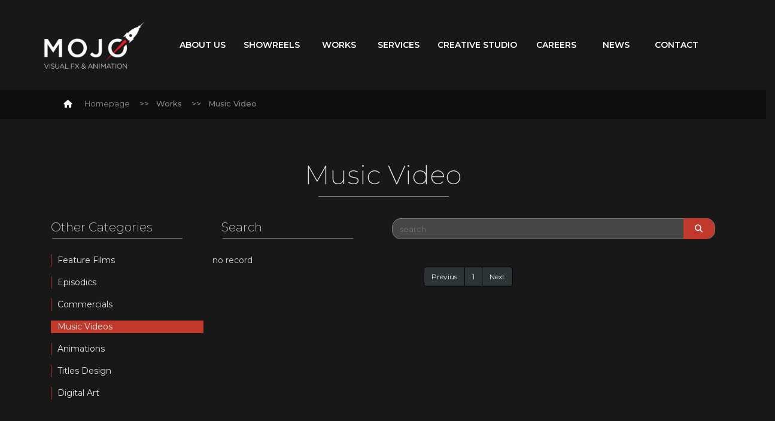

--- FILE ---
content_type: text/html; charset=UTF-8
request_url: https://mojofx.net/music-video?page=2
body_size: 9397
content:


<!-- ======= Header ======= -->
<!DOCTYPE HTML>
<html lang="en" dir="ltr">
<head>
<meta charset="utf-8">
<title>Visual Effects | Mojo Fx</title>
<meta name="description" content="MOJO is a multi-disciplinary production and post production company using animation and visual effects.">
<meta name="keywords" content="">
<meta name="viewport" content="width=device-width, initial-scale=1, shrink-to-fit=no">
<meta name="author" content="RGB Creative Agency">
<meta http-equiv="X-UA-Compatible" content="IE=edge">
<!-- mobile meta -->
<meta name="apple-mobile-web-app-capable" content="yes" />
<meta name="apple-mobile-web-app-status-bar-style" content="black-translucent">
<meta name="apple-mobile-web-app-title" content="RGB Creative Agency">
<meta name="mobile-web-app-capable" content="yes">
<meta name="theme-color" content="#181818"/>
<meta name="msapplication-square310x310logo" content="https://mojofx.net//assets/img/favicon.png">

<!-- facebook tags -->
<meta property="og:locale" content="tr_TR" />
<meta property="og:site_name" content="Visual Effects | Mojo Fx">
<meta property="og:url" content="https://mojofx.net/music-video">
<meta property="og:type" content="website">
<meta property="og:title" content="Visual Effects | Mojo Fx">
<meta property="og:description" content="Visual Effects | Mojo Fx">
<meta property="og:image" content="">
<!-- twitter tags -->
<meta name="twitter:card" content="">
<meta name="twitter:site" content="Visual Effects | Mojo Fx">
<meta name="twitter:creator" content="@rgbcreativenet">
<meta name="twitter:title" content="Visual Effects | Mojo Fx">
<meta name="twitter:description" content="MOJO is a multi-disciplinary production and post production company using animation and visual effects.">
<meta name="twitter:image" content="">
<!-- icons -->
<link rel="icon" href="https://mojofx.net/assets/img/favicon.png">
<link rel="apple-touch-icon" href="https://mojofx.net/assets/img/favicon.png">
<link rel="apple-touch-icon" sizes="152x152" href="https://mojofx.net/assets/img/favicon.png">
<link rel="apple-touch-icon" sizes="167x167" href="https://mojofx.net/assets/img/favicon.png">
<link rel="apple-touch-icon" sizes="180x180" href="https://mojofx.net/assets/img/favicon.png">
<link rel="canonical" href="https://mojofx.net/music-video" />
<!-- Style -->
<link rel="stylesheet" href="https://mojofx.net/assets/css/bootstrap.min.css">
<link rel="stylesheet" href="https://mojofx.net/assets/css/main.css">

<link rel="stylesheet" href="https://cdnjs.cloudflare.com/ajax/libs/fancybox/3.2.5/jquery.fancybox.min.css" />
<link rel="stylesheet" href="https://mojofx.net/assets/plugins/sweetalert2/dist/sweetalert2.min.css">
<link rel="stylesheet" href="https://mojofx.net/assets/owlcarousel2/assets/owl.carousel.css">

</head>
<body>

<!-- ======= Navbar ======= -->
<!--
<div class="container">
    <div class="row">
        <div class=" col-lg-12 mobgiz" style="    padding-left: 0px;background: transparent;">
            <p style="position: absolute;
top:0%;padding-top:10px;
    left: 0%;
    right: 0%;
    z-index: 1;font-size: 15px;font-weight: 500;">Where you find your creative mojo</p>
        </div>
    </div>
</div>
-->





<nav class="row navbar navbar-expand-lg navbar-light bg-light">
    <div class="container">
        <a class="navbar-brand" href="https://mojofx.net/"><img class="logo" src="https://mojofx.net/assets/img/logo.png" alt="Mojo FX"/></a>
        <button class="navbar-toggler" type="button" data-toggle="collapse" data-target="#navbarSupportedContent" aria-controls="navbarSupportedContent" aria-expanded="false" aria-label="Toggle navigation">
        <span class="navbar-toggler-icon"></span>
        </button>

        <div class="collapse navbar-collapse" id="navbarSupportedContent">
            <ul class="navbar-nav mr-auto"><li class="nav-item"><a class="nav-link"  href="/about-us" title="About Us">About Us</a></li><li class="nav-item"><a class="nav-link"  href="/showreels" title="Showreels">Showreels</a></li><li class="nav-item"><a class="nav-link"  href="/feature-films" title="Works">Works</a></li><li class="nav-item"><a class="nav-link"  href="/services" title="Services">Services</a></li><li class="nav-item"><a class="nav-link"  href="/creative-studio" title="Creative Studio">Creative Studio</a></li><li class="nav-item"><a class="nav-link"  href="/careers" title="Careers">Careers</a></li><li class="nav-item"><a class="nav-link"  href="/news" title="News">News</a></li><li class="nav-item"><a class="nav-link"  href="/contact" title="Contact">Contact</a></li><li></li><li class="deskgiz"><br></li></ul>        </div>
    </div>
</nav>
<!-- ======= Head İmage ======= -->
<div class="row" style="margin:auto">
   <!-- <img class="bread" src="assets/img/head-img-works.jpg" alt="">-->
</div>

<!-- ======= Breadcrumb ======= -->
<nav class="row breadcrumb br-rw" aria-label="breadcrumb">
    <div class="container">
    <ol class="breadcrumb" style="background:transparent;" itemscope itemtype="http://schema.org/BreadcrumbList">
        <li class="breadcrumb-item" itemprop="itemListElement" itemscope itemtype="https://schema.org/ListItem">
            <a itemprop="item" href="https://mojofx.net/"><span itemprop="name" ><i class="fa fa-home bread-icon"></i>Homepage</span></a><meta itemprop="position" content="1" />
        </li>   
        <li class="breadcrumb-item active" itemprop="itemListElement" itemscope itemtype="http://schema.org/ListItem">
            <a itemprop="item" href="https://mojofx.net/music-video"><span itemprop="name" >Works</span></a><meta itemprop="position" content="2" />
        </li>
        <li class="breadcrumb-item active" itemprop="itemListElement" itemscope itemtype="http://schema.org/ListItem">
            <a itemprop="item" href="https://mojofx.net/music-video"><span itemprop="name" >Music Video</span></a><meta itemprop="position" content="2" />
        </li>
    </ol>
    </div>
</nav>

<div class="container">
    <div class="row">
        <div class="col-lg-12 col-md-12 col-12">
            <p class="hometitle">Music Video</p>
        </div>

        <div class="col-lg-3 col-md-3">
            <p class="hometitle2 mobgiz" style="font-size: 20px;margin-bottom: 25px;margin-top: 0px;">Other Categories</p>
            <p class="works-left"><a href="https://mojofx.net/feature-films">Feature Films</a>
            <p class="works-left"><a href="https://mojofx.net/episodics">Episodics</a></p>
            <p class="works-left"><a href="https://mojofx.net/commercials">Commercials</a></p>
            <p class="works-left" style="background:#c0392b;"><a href="https://mojofx.net/music-video">Music Videos</a></p>
            <p class="works-left"><a href="https://mojofx.net/animations">Animations</a></p>
            <p class="works-left"><a href="https://mojofx.net/titles-design">Titles Design</a></p>
            <p class="works-left"><a href="https://mojofx.net/digital-art">Digital Art</a></p>

        </div>
        <div class="col-lg-9 col-md-9 col-12">
            <div class="row" style="margin-bottom:20px;">
                <div class="col-lg-4 col-md-3 col-3">
                    <p class="hometitle2" style="font-size: 20px;margin-bottom: 25px;margin-top: 0px;">Search</p>
                </div>
                <div class="col-lg-8 col-md-9 col-9">
                    <form method="get" action="https://mojofx.net/search.php" name="kelime" >
                        <input type="text" name="kelime" class="form-control" style="float: left; height: 35px; width: 100%;background: rgba(255, 255, 255, 0.2); border: 1px solid rgba(255, 255, 255, 0.3);border-radius:15px;color:#f5f5f5;" placeholder="search" required>
                        <button type="submit" class=" btn-primary works-search"><i class="fas fa-search"></i></button>
                    </form>
                </div>

                          <div>no record</div>
            

                <div class="col-lg-12 col-md-12 col-12" style="display:flex;justify-content:center;" >
                    <nav aria-label="Page navigation example">
                        <ul class="pagination">

                            <li class="page-item"><a class="page-link" href="/music-video?page=1">Previus</a></li><li class="page-item"><a class="page-link" href="/music-video?page=1">1</a></li><li class="page-item"><a class="page-link" href="/music-video?page=3">Next</a></li>
                        </ul>
                    </nav>
                </div>
            </div>
        </div>

    </div>
</div>

<!-- ======= Footer ======= -->

<!-- ======= Footer ======= -->
<section class="footer-section">
    <div class="container">
        <div class="row">
            <div class="col-lg-6" style="margin-left:-15px;">
                <div class="footer-item  d-flex align-items-center" style="border:hidden;margin-bottom:25px !important">
                    <div class="footer-item-icon">
                        <a href="https://goo.gl/maps/N99Gyj3kw7mnidDG7" target="_blank"> <img src="/assets/img/footer-icon-marker.png" width="40px" class="img-fluid" alt=""></a>
                    </div>
                    <div class="footer-item-text">
                        <a href="https://goo.gl/maps/N99Gyj3kw7mnidDG7" target="_blank">Mojo VFX Esentepe, Hikaye Sk. No:13, 34394 Şişli / İSTANBUL</a>
                    </div>
                </div>
                <div class="footer-item  d-flex align-items-center"  style="border:hidden;margin-bottom:25px !important">
                    <div class="footer-item-icon">
                        <a href="mailto:contact@mojofx.net"><img src="/assets/img/footer-icon-mail.png" width="40px" class="img-fluid" alt=""></a>
                    </div>
                    <div class="footer-item-text">
                        <a href="mailto:contact@mojofx.net">contact@mojofx.net</a> <br>
                        <!--<a href="mailto:info@mojofx.net">info@mojofx.net</a>-->
                    </div>
                </div>
                <div class="footer-item  d-flex align-items-center"  style="border:hidden;margin-bottom:25px !important">
                    <div class="footer-item-icon">
                        <a href="tel:+902123249735"><img src="/assets/img/footer-icon-tel.png" width="40px" class="img-fluid" alt=""></a>
                    </div>
                    <div class="footer-item-text">
                        <a href="tel:+902123249735">+90 (212) 324 9735</a>
                    </div>
                </div>
            </div>
            <div class="col-lg-3 col-6 footer-right-side">
                <h1 style="font-size:25px;padding-top:5px;padding-bottom:10px;">SERVICES</h1>
                <ul style="list-style:none;padding-left:5px;">
                    <li class="footer-desc"><a href="https://mojofx.net/services/vfx-cgi">VFX / CGI</a></li>
                    <li class="footer-desc"><a href="https://mojofx.net/services/post-production">POST PRODUCTION</a></li>
                    <li class="footer-desc"><a href="https://mojofx.net/services/animation">ANIMATION</a></li>
                    <li class="footer-desc"><a href="https://mojofx.net/services/virtual-digital-art">VIRTUAL / DIGITAL ART</a></li>
                </ul>
            </div>
            <div class="col-lg-3 col-6 footer-right-side">
                <h1 style="font-size:25px;padding-top:5px;padding-bottom:10px;">WORKS</h1>
                <ul style="list-style:none;padding-left:5px;">
                    <li class="footer-desc"><a href="https://mojofx.net/feature-films">FEATURE FILMS</a></li>
                    <li class="footer-desc"><a href="https://mojofx.net/episodics">EPISODICS</a></li>
                    <li class="footer-desc"><a href="https://mojofx.net/commercials">COMMERCIALS</a></li>
                    <li class="footer-desc"><a href="https://mojofx.net/music-video">MUSIC VIDEOS</a></li>
                    <li class="footer-desc"><a href="https://mojofx.net/animations">ANIMATIONS</a></li>
                </ul>
            </div>
        </div>
        <div class="row">
            <!--
            <div class="footer-box">
                Mojo is represented by SAFI IDEAS in the UK:<br> <a href="mailto:waqar.mirza@mojofx.net">waqar.mirza@mojofx.net</a> / <a
                        href="tel:+447852988606">+44 7852 988606</a>
            </div>
            -->
        </div>
    </div>
    <div class="container-fluid footer-end-container">
        <div class="row">
            <div class="col-lg-6 footer-end">
                <p class="copyright-title">Copyrights © 2023 - <span class="fw-bolder">MOJO</span>  Visual FX & Animation - All rights reserved.</p>
            </div>
            <div class="col-lg-6 d-flex align-items-center justify-content-center footer-end-social" style="margin-bottom:20px;">
                <a href="https://www.facebook.com/MojoAnimation" target="_blank" ><i class="fab fa-facebook-f" style="font-size: 18px;margin-right: 10px;color: #888888;"></i></a>
                <a href="https://twitter.com/mojovfx" target="_blank"><i class="fab fa-twitter" style="font-size: 18px;margin-right: 10px;color: #888888;"></i></a>
                <a href="https://www.youtube.com/@MojoFX" target="_blank"><i class="fab fa-youtube" style="font-size: 18px;margin-right: 10px;color: #888888;"></i></a>
                <a href="https://www.instagram.com/mojovfx/" target="_blank" ><i class="fab fa-instagram" style="font-size: 18px;margin-right: 10px;color: #888888;"></i></a>
                <a href="https://tr.linkedin.com/company/mojofx" target="_blank"><i class="fab fa-linkedin" style="font-size: 18px;margin-right: 10px;color: #888888;"></i></a>
                <a href="https://vimeo.com/mojofx" target="_blank" ><i class="fab fa-vimeo" style="font-size: 18px;margin-right: 10px;color: #888888;"></i></a>
                <a href="https://www.behance.net/mojovfx" target="_blank" ><i class="fab fa-behance" style="font-size: 18px;margin-right: 10px;color: #888888;"></i></a>
                <a href="https://www.artstation.com/mojovfx" target="_blank" ><i class="fab fa-artstation" style="font-size: 18px;margin-right: 10px;color: #888888;"></i></a>
                <a href="https://whatsapp.com/channel/0029VaDeD0v6RGJBwTS2en21" target="_blank" ><i class="fab fa-whatsapp" style="font-size: 18px;margin-right: 10px;color: #888888;"></i></a>

            </div>
        </div>
    </div>
</section>


<script src="https://code.jquery.com/jquery-3.5.1.min.js"></script>
<!-- <script src='https://cdnjs.cloudflare.com/ajax/libs/classnames/2.2.5/index.min.js'></script>  -->

<!--<script src="https://cdnjs.cloudflare.com/ajax/libs/popper.js/1.11.0/umd/popper.min.js"></script> -->
<!-- <script src="https://cdn.jsdelivr.net/npm/popper.js@1.16.0/dist/umd/popper.min.js"></script>  -->




<!-- OWL CAROUSEL  -->
<!-- <script src='https://cdnjs.cloudflare.com/ajax/libs/Swiper/4.2.0/js/swiper.min.js'></script> -->
<!-- <script src='https://cdnjs.cloudflare.com/ajax/libs/fancybox/3.2.5/jquery.fancybox.min.js'></script> -->
<!-- OWL CAROUSEL SONU -->
<script src="https://kit.fontawesome.com/d5aef649ab.js" crossorigin="anonymous"></script>

<script src="https://mojofx.net/assets/js/bootstrap.min.js"></script>

<script src="https://mojofx.net/assets/owlcarousel2/owl.carousel.js"></script>
<script src="https://mojofx.net/assets/js/script.js"></script>

<!-- <script src="https://mojofx.net/assets/js/app.min.js"></script>  -->

<script src="https://mojofx.net/assets/plugins/sweetalert2/dist/sweetalert2.min.js"></script>




<!-- --------------------------------------------------------------
# Compare Two Images
-------------------------------------------------------------- -->
<script>


    (function (document, window) {

        var juxtapose = {
            sliders: [],
            OPTIMIZATION_ACCEPTED: 1,
            OPTIMIZATION_WAS_CONSTRAINED: 2
        };

        var flickr_key = "d90fc2d1f4acc584e08b8eaea5bf4d6c";
        var FLICKR_SIZE_PREFERENCES = ['Large', 'Medium'];

        function Graphic(properties, slider) {
            var self = this;
            this.image = new Image();

            this.loaded = false;
            this.image.onload = function() {
                self.loaded = true;
                slider._onLoaded();
            };

            this.image.src = properties.src;
            this.label = properties.label || false;
            this.credit = properties.credit || false;
        }

        function FlickrGraphic(properties, slider) {
            var self = this;
            this.image = new Image();

            this.loaded = false;
            this.image.onload = function() {
                self.loaded = true;
                slider._onLoaded();
            };

            this.flickrID = this.getFlickrID(properties.src);
            this.callFlickrAPI(this.flickrID, self);

            this.label = properties.label || false;
            this.credit = properties.credit || false;
        }

        FlickrGraphic.prototype = {
            getFlickrID: function(url) {
                var idx = url.indexOf("flickr.com/photos/");
                var pos = idx + "flickr.com/photos/".length;
                var photo_info = url.substr(pos);
                if (photo_info.indexOf('/') == -1) return null;
                if (photo_info.indexOf('/') === 0) photo_info = photo_info.substr(1);
                id = photo_info.split("/")[1];
                return id;
            },

            callFlickrAPI: function(id, self) {
                var url = 'https://api.flickr.com/services/rest/?method=flickr.photos.getSizes' +
                    '&api_key=' + flickr_key +
                    '&photo_id=' + id + '&format=json&nojsoncallback=1';

                var request = new XMLHttpRequest();
                request.open('GET', url, true);
                request.onload = function() {
                    if (request.status >= 200 && request.status < 400){
                        data = JSON.parse(request.responseText);
                        var flickr_url = self.bestFlickrUrl(data.sizes.size);
                        self.setFlickrImage(flickr_url);
                    } else {
                        console.error("There was an error getting the picture from Flickr");
                    }
                };
                request.onerror = function() {
                    console.error("There was an error getting the picture from Flickr");
                };
                request.send();
            },

            setFlickrImage: function(src) {
                this.image.src = src;
            },

            bestFlickrUrl: function(ary) {
                var dict = {};
                for (var i = 0; i < ary.length; i++) {
                    dict[ary[i].label] = ary[i].source;
                }
                for (var j = 0; j < FLICKR_SIZE_PREFERENCES.length; j++) {
                    if (FLICKR_SIZE_PREFERENCES[j] in dict) {
                        return dict[FLICKR_SIZE_PREFERENCES[j]];
                    }
                }
                return ary[0].source;
            }
        };

        function getNaturalDimensions(DOMelement) {
            if (DOMelement.naturalWidth && DOMelement.naturalHeight) {
                return {width: DOMelement.naturalWidth, height: DOMelement.naturalHeight};
            }
            // http://www.jacklmoore.com/notes/naturalwidth-and-naturalheight-in-ie/
            var img = new Image();
            img.src = DOMelement.src;
            return {width: img.width, height: img.height};
        }

        function getImageDimensions(img) {
            var dimensions = {
                width: getNaturalDimensions(img).width,
                height: getNaturalDimensions(img).height,
                aspect: function() { return (this.width / this.height); }
            };
            return dimensions;
        }

        function addClass(element, c) {
            if (element.classList) {
                element.classList.add(c);
            } else {
                element.className += " " + c;
            }
        }

        function removeClass(element, c) {
            element.className = element.className.replace(/(\S+)\s*/g, function (w, match) {
                if (match === c) {
                    return '';
                }
                return w;
            }).replace(/^\s+/, '');
        }

        function setText(element, text) {
            if (document.body.textContent) {
                element.textContent = text;
            } else {
                element.innerText = text;
            }
        }

        function getComputedWidthAndHeight(element) {
            if (window.getComputedStyle) {
                return {
                    width: parseInt(getComputedStyle(element).width, 10),
                    height: parseInt(getComputedStyle(element).height, 10)
                };
            } else {
                w = element.getBoundingClientRect().right - element.getBoundingClientRect().left;
                h = element.getBoundingClientRect().bottom - element.getBoundingClientRect().top;
                return {
                    width: parseInt(w, 10) || 0,
                    height: parseInt(h, 10) || 0
                };
            }
        }

        function viewport() {
            var e = window, a = 'inner';
            if ( !( 'innerWidth' in window ) ) {
                a = 'client';
                e = document.documentElement || document.body;
            }
            return { width : e[ a+'Width' ] , height : e[ a+'Height' ] }
        }

        function getPageX(e) {
            var pageX;
            if (e.pageX) {
                pageX = e.pageX;
            } else if (e.touches) {
                pageX = e.touches[0].pageX;
            } else {
                pageX = e.clientX + document.body.scrollLeft + document.documentElement.scrollLeft;
            }
            return pageX;
        }

        function getPageY(e) {
            var pageY;
            if (e.pageY) {
                pageY = e.pageY;
            } else if (e.touches) {
                pageY = e.touches[0].pageY;
            } else {
                pageY = e.clientY + document.body.scrollTop + document.documentElement.scrollTop;
            }
            return pageY;
        }

        function checkFlickr(url) {
            var idx = url.indexOf("flickr.com/photos/");
            if (idx == -1) {
                return false;
            } else {
                return true;
            }
        }

        function getLeftPercent(slider, input) {
            if (typeof(input) === "string" || typeof(input) === "number") {
                leftPercent = parseInt(input, 10);
            } else {
                var sliderRect = slider.getBoundingClientRect();
                var offset = {
                    top: sliderRect.top + document.body.scrollTop,
                    left: sliderRect.left + document.body.scrollLeft
                };
                var width = slider.offsetWidth;
                var pageX = getPageX(input);
                var relativeX = pageX - offset.left;
                leftPercent = (relativeX / width) * 100;
            }
            return leftPercent;
        }

        function getTopPercent(slider, input) {
            if (typeof(input) === "string" || typeof(input) === "number") {
                topPercent = parseInt(input, 10);
            } else {
                var sliderRect = slider.getBoundingClientRect();
                var offset = {
                    top: sliderRect.top + document.body.scrollTop,
                    left: sliderRect.left + document.body.scrollLeft
                };
                var width = slider.offsetHeight;
                var pageY = getPageY(input);
                var relativeY = pageY - offset.top;
                topPercent = (relativeY / width) * 100;
            }
            return topPercent;
        }

        // values of BOOLEAN_OPTIONS are ignored. just used for 'in' test on keys
        var BOOLEAN_OPTIONS =  {'animate': true, 'showLabels': true, 'showCredits': true, 'makeResponsive': true };
        function interpret_boolean(x) {
            if (typeof(x) != 'string') {
                return Boolean(x);
            }
            return !(x === 'false' || x === '');
        }

        function JXSlider(selector, images, options) {

            this.selector = selector;

            var i;
            this.options = { // new options must have default values set here.
                animate: true,
                showLabels: true,
                showCredits: false,
                makeResponsive: false,
                startingPosition: "50%",
                mode: 'horizontal',
                callback: null // pass a callback function if you like
            };

            for (i in this.options) {
                if(i in options) {
                    if (i in BOOLEAN_OPTIONS) {
                        this.options[i] = interpret_boolean(options[i]);
                    } else {
                        this.options[i] = options[i];
                    }
                }
            }

            if (images.length == 2) {

                if(checkFlickr(images[0].src)) {
                    this.imgBefore = new FlickrGraphic(images[0], this);
                } else {
                    this.imgBefore = new Graphic(images[0], this);
                }

                if(checkFlickr(images[1].src)) {
                    this.imgAfter = new FlickrGraphic(images[1], this);
                } else {
                    this.imgAfter = new Graphic(images[1], this);
                }

            } else {
                console.warn("The images parameter takes two Image objects.");
            }

            if (this.imgBefore.credit || this.imgAfter.credit) {
                this.options.showCredits = true;
            } else {
                this.options.showCredits = false;
            }
        }

        JXSlider.prototype = {

            updateSlider: function(input, animate) {
                var leftPercent, rightPercent;

                if (this.options.mode === "vertical") {
                    leftPercent = getTopPercent(this.slider, input);
                } else {
                    leftPercent = getLeftPercent(this.slider, input);
                }

                leftPercent = leftPercent.toFixed(2) + "%";
                leftPercentNum = parseFloat(leftPercent);
                rightPercent = (100 - leftPercentNum) + "%";

                if (leftPercentNum > 0 && leftPercentNum < 100) {
                    removeClass(this.handle, 'transition');
                    removeClass(this.rightImage, 'transition');
                    removeClass(this.leftImage, 'transition');

                    if (this.options.animate && animate) {
                        addClass(this.handle, 'transition');
                        addClass(this.leftImage, 'transition');
                        addClass(this.rightImage, 'transition');
                    }

                    if (this.options.mode === "vertical") {
                        this.handle.style.top = leftPercent;
                        this.leftImage.style.height = leftPercent;
                        this.rightImage.style.height = rightPercent;
                    } else {
                        this.handle.style.left = leftPercent;
                        this.leftImage.style.width = leftPercent;
                        this.rightImage.style.width = rightPercent;
                    }
                    this.sliderPosition = leftPercent;
                }
            },

            getPosition: function() {
                return this.sliderPosition;
            },

            displayLabel: function(element, labelText) {
                label = document.createElement("div");
                label.className = 'jx-label';
                label.setAttribute('tabindex', 0); //put the controller in the natural tab order of the document

                setText(label, labelText);
                element.appendChild(label);
            },

            displayCredits: function() {
                credit = document.createElement("div");
                credit.className = "jx-credit";

                text = "<em>Photo Credits:</em>";
                if (this.imgBefore.credit) { text += " <em>Before</em> " + this.imgBefore.credit; }
                if (this.imgAfter.credit) { text += " <em>After</em> " + this.imgAfter.credit; }

                credit.innerHTML = text;

                this.wrapper.appendChild(credit);
            },

            setStartingPosition: function(s) {
                this.options.startingPosition = s;
            },

            checkImages: function() {
                if (getImageDimensions(this.imgBefore.image).aspect() ==
                    getImageDimensions(this.imgAfter.image).aspect()) {
                    return true;
                } else {
                    return false;
                }
            },

            calculateDims: function(width, height){
                var ratio = getImageDimensions(this.imgBefore.image).aspect();
                if (width) {
                    height = width / ratio;
                } else if (height) {
                    width = height * ratio;
                }
                return {
                    width: width,
                    height: height,
                    ratio: ratio
                };
            },

            responsivizeIframe: function(dims){
                //Check the slider dimensions against the iframe (window) dimensions
                if (dims.height < window.innerHeight){
                    //If the aspect ratio is greater than 1, imgs are landscape, so letterbox top and bottom
                    if (dims.ratio >= 1){
                        this.wrapper.style.paddingTop = parseInt((window.innerHeight - dims.height) / 2) + "px";
                    }
                } else if (dims.height > window.innerHeight) {
                    /* If the image is too tall for the window, which happens at 100% width on large screens,
                     * force dimension recalculation based on height instead of width */
                    dims = this.calculateDims(0, window.innerHeight);
                    this.wrapper.style.paddingLeft = parseInt((window.innerWidth - dims.width) / 2) + "px";
                }
                if (this.options.showCredits) {
                    // accommodate the credits box within the iframe
                    dims.height -= 13;
                }
                return dims;
            },

            setWrapperDimensions: function() {
                var wrapperWidth = getComputedWidthAndHeight(this.wrapper).width;
                var wrapperHeight = getComputedWidthAndHeight(this.wrapper).height;
                var dims = this.calculateDims(wrapperWidth, wrapperHeight);
                // if window is in iframe, make sure images don't overflow boundaries
                if (window.location !== window.parent.location && !this.options.makeResponsive) {
                    dims = this.responsivizeIframe(dims);
                }

                this.wrapper.style.height = parseInt(dims.height) + "px";
                this.wrapper.style.width = parseInt(dims.width) + "px";
            },

            optimizeWrapper: function(maxWidth){
                var result = juxtapose.OPTIMIZATION_ACCEPTED;
                if ((this.imgBefore.image.naturalWidth >= maxWidth) && (this.imgAfter.image.naturalWidth >= maxWidth)) {
                    this.wrapper.style.width = maxWidth + "px";
                    result = juxtapose.OPTIMIZATION_WAS_CONSTRAINED;
                } else if (this.imgAfter.image.naturalWidth < maxWidth) {
                    this.wrapper.style.width = this.imgAfter.image.naturalWidth + "px";
                } else {
                    this.wrapper.style.width = this.imgBefore.image.naturalWidth + "px";
                }
                this.setWrapperDimensions();
                return result;
            },

            _onLoaded: function() {

                if (this.imgBefore && this.imgBefore.loaded === true &&
                    this.imgAfter && this.imgAfter.loaded === true) {

                    this.wrapper = document.querySelector(this.selector);
                    addClass(this.wrapper, 'juxtapose');

                    this.wrapper.style.width = getNaturalDimensions(this.imgBefore.image).width;
                    this.setWrapperDimensions();

                    this.slider = document.createElement("div");
                    this.slider.className = 'jx-slider';
                    this.wrapper.appendChild(this.slider);

                    if (this.options.mode != "horizontal") {
                        addClass(this.slider, this.options.mode);
                    }

                    this.handle = document.createElement("div");
                    this.handle.className = 'jx-handle';

                    this.rightImage = document.createElement("div");
                    this.rightImage.className = 'jx-image jx-right';
                    this.rightImage.appendChild(this.imgAfter.image);


                    this.leftImage = document.createElement("div");
                    this.leftImage.className = 'jx-image jx-left';
                    this.leftImage.appendChild(this.imgBefore.image);

                    this.labCredit = document.createElement("a");
                    this.labCredit.setAttribute('target', '_blank');
                    this.labCredit.className = 'jx-knightlab';
                    this.labLogo = document.createElement("div");
                    this.labLogo.className = 'knightlab-logo';
                    this.labCredit.appendChild(this.labLogo);
                    this.projectName = document.createElement("span");
                    this.projectName.className = 'juxtapose-name';
                    setText(this.projectName, '');
                    this.labCredit.appendChild(this.projectName);

                    this.slider.appendChild(this.handle);
                    this.slider.appendChild(this.leftImage);
                    this.slider.appendChild(this.rightImage);
                    this.slider.appendChild(this.labCredit);

                    this.leftArrow = document.createElement("div");
                    this.rightArrow = document.createElement("div");
                    this.control = document.createElement("div");
                    this.controller = document.createElement("div");

                    this.leftArrow.className = 'jx-arrow jx-left';
                    this.rightArrow.className = 'jx-arrow jx-right';
                    this.control.className = 'jx-control';
                    this.controller.className = 'jx-controller';

                    this.controller.setAttribute('tabindex', 0); //put the controller in the natural tab order of the document
                    this.controller.setAttribute('role', 'slider');
                    this.controller.setAttribute('aria-valuenow', 50);
                    this.controller.setAttribute('aria-valuemin', 0);
                    this.controller.setAttribute('aria-valuemax', 100);

                    this.handle.appendChild(this.leftArrow);
                    this.handle.appendChild(this.control);
                    this.handle.appendChild(this.rightArrow);
                    this.control.appendChild(this.controller);

                    this._init();
                }
            },

            _init: function() {

                if (this.checkImages() === false) {
                    console.warn(this, "Check that the two images have the same aspect ratio for the slider to work correctly.");
                }

                this.updateSlider(this.options.startingPosition, false);

                if (this.options.showLabels === true) {
                    if (this.imgBefore.label) { this.displayLabel(this.leftImage, this.imgBefore.label); }
                    if (this.imgAfter.label) { this.displayLabel(this.rightImage, this.imgAfter.label); }
                }

                if (this.options.showCredits === true) {
                    this.displayCredits();
                }

                var self = this;
                window.addEventListener("resize", function() {
                    self.setWrapperDimensions();
                });


                // Set up Javascript Events
                // On mousedown, call updateSlider then set animate to false
                // (if animate is true, adds css transition when updating).

                this.slider.addEventListener("mousedown", function(e) {
                    e = e || window.event;
                    e.preventDefault();
                    self.updateSlider(e, true);
                    animate = true;

                    this.addEventListener("mousemove", function(e) {
                        e = e || window.event;
                        e.preventDefault();
                        if (animate) { self.updateSlider(e, false); }
                    });

                    this.addEventListener('mouseup', function(e) {
                        e = e || window.event;
                        e.preventDefault();
                        e.stopPropagation();
                        this.removeEventListener('mouseup', arguments.callee);
                        animate = false;
                    });
                });

                this.slider.addEventListener("touchstart", function(e) {
                    e = e || window.event;
                    e.preventDefault();
                    e.stopPropagation();
                    self.updateSlider(e, true);

                    this.addEventListener("touchmove", function(e) {
                        e = e || window.event;
                        e.preventDefault();
                        e.stopPropagation();
                        self.updateSlider(event, false);
                    });

                });

                /* keyboard accessibility */

                this.handle.addEventListener("keydown", function (e) {
                    e = e || window.event;
                    var key = e.which || e.keyCode;
                    var ariaValue = parseFloat(this.style.left);

                    //move jx-controller left
                    if (key == 37) {
                        ariaValue = ariaValue - 1;
                        var leftStart = parseFloat(this.style.left) - 1;
                        self.updateSlider(leftStart, false);
                        self.controller.setAttribute('aria-valuenow', ariaValue);
                    }

                    //move jx-controller right
                    if (key == 39) {
                        ariaValue = ariaValue + 1;
                        var rightStart = parseFloat(this.style.left) + 1;
                        self.updateSlider(rightStart, false);
                        self.controller.setAttribute('aria-valuenow', ariaValue);
                    }
                });

                //toggle right-hand image visibility
                this.leftImage.addEventListener("keydown", function (event) {
                    var key = event.which || event.keyCode;
                    if ((key == 13) || (key ==32)) {
                        self.updateSlider("90%", true);
                        self.controller.setAttribute('aria-valuenow', 90);
                    }
                });

                //toggle left-hand image visibility
                this.rightImage.addEventListener("keydown", function (event) {
                    var key = event.which || event.keyCode;
                    if ((key == 13) || (key ==32)) {
                        self.updateSlider("10%", true);
                        self.controller.setAttribute('aria-valuenow', 10);
                    }
                });

                juxtapose.sliders.push(this);

                if (this.options.callback && typeof(this.options.callback) == 'function') {
                    this.options.callback(this);
                }
            }

        };

        /*
          Given an element that is configured with the proper data elements, make a slider out of it.
          Normally this will just be used by scanPage.
        */
        juxtapose.makeSlider = function (element, idx) {
            if (typeof idx == 'undefined') {
                idx = juxtapose.sliders.length; // not super threadsafe...
            }

            var w = element;

            var images = w.querySelectorAll('img');

            var options = {};
            // don't set empty string into options, that's a false false.
            if (w.getAttribute('data-animate')) {
                options.animate = w.getAttribute('data-animate');
            }
            if (w.getAttribute('data-showlabels')) {
                options.showLabels = w.getAttribute('data-showlabels');
            }
            if (w.getAttribute('data-showcredits')) {
                options.showCredits = w.getAttribute('data-showcredits');
            }
            if (w.getAttribute('data-startingposition')) {
                options.startingPosition = w.getAttribute('data-startingposition');
            }
            if (w.getAttribute('data-mode')) {
                options.mode = w.getAttribute('data-mode');
            }
            if (w.getAttribute('data-makeresponsive')) {
                options.mode = w.getAttribute('data-makeresponsive');
            }

            specificClass = 'juxtapose-' + idx;
            addClass(element, specificClass);

            selector = '.' + specificClass;

            if (w.innerHTML) {
                w.innerHTML = '';
            } else {
                w.innerText = '';
            }

            slider = new juxtapose.JXSlider(
                selector,
                [
                    {
                        src: images[0].src,
                        label: images[0].getAttribute('data-label'),
                        credit: images[0].getAttribute('data-credit')
                    },
                    {
                        src: images[1].src,
                        label: images[1].getAttribute('data-label'),
                        credit: images[1].getAttribute('data-credit')
                    }
                ],
                options
            );
        };

        //Enable HTML Implementation
        juxtapose.scanPage = function() {
            var elements = document.querySelectorAll('.juxtapose');
            for (var i = 0; i < elements.length; i++) {
                juxtapose.makeSlider(elements[i], i);
            }
        };

        juxtapose.JXSlider = JXSlider;
        window.juxtapose = juxtapose;

        juxtapose.scanPage();

    }(document, window));


    // addEventListener polyfill 1.0 / Eirik Backer / MIT Licence
    (function(win, doc){
        if(win.addEventListener)return;   //No need to polyfill

        function docHijack(p){var old = doc[p];doc[p] = function(v){return addListen(old(v));};}
        function addEvent(on, fn, self){
            return (self = this).attachEvent('on' + on, function(e) {
                var e = e || win.event;
                e.preventDefault  = e.preventDefault  || function(){e.returnValue = false;};
                e.stopPropagation = e.stopPropagation || function(){e.cancelBubble = true;};
                fn.call(self, e);
            });
        }
        function addListen(obj, i){
            if(i = obj.length)while(i--)obj[i].addEventListener = addEvent;
            else obj.addEventListener = addEvent;
            return obj;
        }

        addListen([doc, win]);
        if('Element' in win)win.Element.prototype.addEventListener = addEvent;      //IE8
        else{                                     //IE < 8
            doc.attachEvent('onreadystatechange', function(){addListen(doc.all);});   //Make sure we also init at domReady
            docHijack('getElementsByTagName');
            docHijack('getElementById');
            docHijack('createElement');
            addListen(doc.all);
        }
    })(window, document);

</script>


--- FILE ---
content_type: text/css
request_url: https://mojofx.net/assets/css/main.css
body_size: 7857
content:
/* --------------------------------------------------------
  |  Author :  RGB Creative Agency
----------------------------------------------------------- */

/*--------------------------------------------------------------
# GENERAL
--------------------------------------------------------------*/
@import url('https://fonts.googleapis.com/css2?family=Montserrat:ital,wght@0,100;0,200;0,300;0,400;0,500;0,600;0,700;0,800;0,900;1,100;1,200;1,300;1,400;1,500;1,600;1,700;1,800;1,900&display=swap');
body {font-family: 'Montserrat', sans-serif; -webkit-text-size-adjust: 100%; -ms-text-size-adjust: 100%; -webkit-font-smoothing: antialiased; -moz-osx-font-smoothing: grayscale; text-rendering: optimizeLegibility; box-sizing: border-box;font-weight: 400; font-size: 14px; color: rgba(255, 255, 255, 0.8);  background: #181818;transition: 0.5s;}

.body-light {
    background: linear-gradient(90deg, rgb(255, 255, 255) 50%, rgb(245, 245, 245) 50%);
}
.body-light h1 {
    color: black !important;
}
.body-light .footer-item {
    filter: contrast(0);
}
.body-light .footer-right-side h1 {
    border-color: black !important;
}
.body-light .footer-right-side ul li {
    filter: contrast(0);
}
.body-light .footer-box {
    background: #f5f5f5 !important;
    border: 1px solid white !important;
    color: #606060 !important;
}
.body-light .footer-end,
.body-light .footer-end-social {
    background: #cccccc;
}
.body-light .footer-end img,
.body-light .footer-end-social img {
    filter: contrast(0);
    transition: all 0.3s;
}
.body-light .footer-end img:hover,
.body-light .footer-end-social img:hover {
    filter: contrast(0.5);
}
.body-light .footer-end p,
.body-light .footer-end-social p {
    color: #606060;
}
.body-light .footer-end p span,
.body-light .footer-end-social p span {
    color: white;
}
.body-light .wwa-texts {
    background: #f5f5f5;
}
.body-light .wwa-texts p {
    color: black !important;
    font-weight: 300 !important;
}

.bg-transparent {
    background: transparent;
}
*:focus {outline:0;}
a {text-decoration:none !important;}


/*--------------------------------------------------------------
# HEADER
--------------------------------------------------------------*/
.header { position: relative;left: 0;top: 0;width: 100%;background: #fff;margin-bottom:1px;}

@media only screen and (max-width: 767px) {
    .logo {width:110px;}
    .head-social{display:inline-block;vertical-align: middle; padding: 0 2px; color:#a2a0a9;transition:0.5s;}

}

@media only screen and (min-width: 767px) {
    .logo {width:175px;border-radius:5px;margin-left: -15px;}
    .head-social{display:inline-block; margin-right:22px;vertical-align: middle; padding: 0 2px; color:#a2a0a9;transition:0.5s;}

}
.head-social:hover {color:#000;transition:0.5s;}
.head-social:last-child {margin-right: 0;}

/*--------------------------------------------------------------
# TOP HEADER
--------------------------------------------------------------*/
.topbar {border-bottom:solid 1px #f5f5f5;}
.search-container {display:inline-flex;border-right:solid 1px #e7edf2;margin-right:15px;}




/*--------------------------------------------------------------
# HOME SLIDER
--------------------------------------------------------------*/
.carousel-item:after { left: 0; top: 0; width: 100%; height: 100%; }
.fill { width: 100%;  background-position: inherit;  -webkit-background-size: cover;  -moz-background-size: cover;  background-size: cover;  -o-background-size: cover;  overflow:hidden;}
.slider-detail { position: absolute;bottom: 12%;left: 12%;font-size: 20px;width: 400px;height: 40px;background: rgba(255, 255, 255, 0.3);color: black;display: flex;align-items: center;justify-content: center;}

@media only screen and (max-width: 767px) {
    .service-title {position:absolute;width:93%;left:-4%;right:10%;bottom:-6px;background:rgba(0, 0, 0, 0.5);font-size:18px;padding:10px;text-align:center;color:#a5a5a5;border-right:2px solid #a5a5a5;font-weight:600;}

    .fill{height:200px;border-radius:4px;}
    .slider-detail {display:none;}
    .carousel-caption {position: absolute;text-align: center;line-height: 16px;font-size: 16px;opacity:0.5;font-weight: 600;color: #e7e7e7;top: 72%;width: 80%;left: 10%;}
    .carousel-indicators {bottom:-18px;}
    .carousel-indicators li {width:10px;height:10px;}
    .carousel-control-left {position:absolute;bottom:45%;text-decoration:none;left:4%;}
    .carousel-control-right {position:absolute;bottom:45%;right:12%;text-decoration:none;left:88%;}

    .slider-cat {position: absolute;bottom: -6%;right: 1%;width: 130px;height: 36px;font-size: 15px;color: #e7e7e7;display: flex;align-items: center;justify-content: center;}

}

@media only screen and (min-width: 767px) {
    .service-title {position:absolute;width:80%;left:-4%;right:10%;bottom:-11px;background:rgba(0, 0, 0, 0.5);font-size:16px;padding:5px;text-align:center;color:#a5a5a5;border-right:2px solid #a5a5a5;font-weight:600;}

    .fill{height:104vh;background-position: center;background-repeat: no-repeat;background-size: cover;}
    .carousel-caption {position: absolute;bottom: 21%;left: 12%;width: 100%;height: 40px;font-size: 30px;font-weight:500;color: #e7e7e7;text-align: -webkit-left;}
    .carousel-control-left {position:absolute;bottom:45%;text-decoration:none;left:13%;}
    .carousel-control-right {position:absolute;bottom:45%;text-decoration:none;left:87%;}

    slider-cat {position: absolute;bottom: 15%;right: 3%;width: 330px;height: 90px;font-size: 32px;color: #e7e7e7;display: flex;align-items: center;justify-content: center;}
}


/*--------------------------------------------------------------
# E-TICARET-SEKMESI HOME
--------------------------------------------------------------*/
.etic-rw {margin:35px 0;background-color:#1b2939;box-shadow:8px 8px 20px rgb(0 0 0 / 60%);padding:35px;border-radius:7px;}
.eticbtn {font-size:13px;background:#fe5b5f;color:#fff !important;padding:5px 20px; border-radius:5px;border:solid 1px #fff;}
.eticbtn:hover  {text-decoration:none;background-color:#55acee;color:#636e72;padding:5px 20px; border-radius:5px;}


/*--------------------------------------------------------------
# SERVICES
--------------------------------------------------------------*/
.service-img {width:100%;opacity:1;transition:0.5s;}
.service-img:hover {opacity:0.9;scale: 1.01;transition:0.5s;}

/*--------------------------------------------------------------
# WORKS
--------------------------------------------------------------*/

.works-rw {position:absolute;top:53%;    left: 15px;right: 15px;width: 90%;padding: 60px 0px 20px 0px;text-align:center;background: transparent;background: linear-gradient(180deg, rgba(255,255,255,0) 0%, rgba(0,0,0,1) 65%);}
.works-title {font-size: 16px;font-weight: 600;color: rgba(255, 255, 255, 0.9);margin-bottom:3px;min-height:48px;display: flex;justify-content: center;align-items: center;}
.works-t2 {font-size: 13px;color: rgba(255, 255, 255, 0.7);font-weight: 600;margin-bottom:7px;min-height:36px;margin-bottom:0}
.works-t3 {font-size: 12px;color: rgba(255, 255, 255, 0.7);font-weight: 500;min-height:36px;margin-bottom:0;}
.works-btn {color: #c0392b;border-radius:15px;border: 1px solid #c0392b;padding: 5px 40px;font-size: 12px;background: rgba(255, 255, 255, 0.1);transition:0.5s;}
.works-btn:hover {;background: rgba(255, 255, 255, 0.3);color:#c0392b;font-weight:500;transition:0.5s;}
.works-left {border-left: 1px solid #c0392b;padding-left: 10px;transition:0.5s;}
.works-left:hover {border-left:15px solid #fff;font-weight:600;padding-left: 20px;transition:0.5s;}


.web-cst { padding: 20px 16px;background-color: rgba(255, 255, 255, 0.1);border-radius: 8px;margin-bottom:20px;box-shadow: rgba(0, 0, 0, 0.1) 0 1px 3px 0, rgba(0, 0, 0, 0.06) 0 1px 2px 0;transition: 0.2s;}
.web-cst:hover { transform: scale(1.02);}
.web-cst-subtitle {font-size:13px;}
.web-cat {display: inline-block;font-size: 10px;font-weight:600;background: #e1ebfb;color: #0162ff;padding: 5px 15px;border-radius: 3px;margin-bottom: 5px;}
.center { display: block; margin-left: auto; margin-right: auto; width: 50%;}

.btn1:hover {background-color:#fe5b5f;text-decoration:none;color:#fff;}

.btn2:hover {background-color:#fe5b5f;text-decoration:none; color:#fff;}
.btn3 {text-decoration:none; text-align:center;font-size:12px;background-color:#c0392b;color:#fff;padding:6px;border-radius:5px;border:hidden}
.btn3:hover {background-color:#55acee;text-decoration:none; color:#fff;}
.btn4 {text-decoration:none;width:45%;text-align:center;font-size:12px;font-weight:500;background-color:#fff;color:#55acee;padding:5px 13px;border-radius:3px;}
.btn4:hover {background-color:#fe5b5f;text-decoration:none; color:#fff;}
.btn5 {text-decoration:none; text-align:center;font-size:12px;font-weight:500;background-color:#55acee;color:#fff;padding:5px 13px;border-radius:3px;}
.btn5:hover {background-color:#fe5b5f;text-decoration:none; color:#fff;}

.btn6 {text-decoration:none;width:45%;text-align:center;font-size:11px;font-weight:500;background-color:#fff;color:#55acee;padding:3px 10px;border-radius:3px;}
.btn6:hover {background-color:#fe5b5f;text-decoration:none; color:#fff;}
.btn7 {text-decoration:none; text-align:center;font-size:11px;font-weight:500;background-color:#55acee;color:#fff;padding:3px 10px;border-radius:3px;margin-right:3px;}
.btn7:hover {background-color:#fe5b5f;text-decoration:none; color:#fff;}

.btnfull {text-align:center;text-decoration:none; background-color:#ac2d64;color:#fff;border:solid 1px #fff;padding:7px 20px;border-radius:5px;}
.btnfull:hover {background-color:#fff;text-decoration:none; color:#ac2d64;border:solid 1px #ac2d64;}
.btnfooter {font-size:12px;background-color:#fe5b5f;color:#fff !important;padding:7px 15px; border-radius:15px;}
.btnfooter:hover {color:#636e72 !important; background-color:#fff;text-decoration:none;}




.share-btn {color: white;padding: 1px 6px;font-size: 14px;border: none !important;background:transparent;}
.share-btns {position: relative;display: inline-block;}
.share-btns-content {display: none;position: absolute;background-color: #fff;border-radius:5px;min-width: 46px;box-shadow: 0 8px 16px 0 rgba(0,0,0,0.2);z-index: 1;}
.share-btns-content a {color: black;padding: 12px 16px;text-decoration: none;display: block;}
.share-btns-content a:hover {background-color: #ddd;}
.share-btns:hover .share-btns-content {display: block;}
.share-btns:hover .share-btn2 {background-color: #3e8e41;}






.blog-sidebar {background: #f1f5fb; border-radius: 8px;padding:15px 5px;margin-left:0;margin-right:0;margin-bottom:15px;padding-right:0;}
.blog-sidebar:hover {background:#e8f2ff}

@media only screen and (max-width: 767px) {

    .mobgiz { display:none!important;   }
    .activity-left {padding-left:0px;}
    .activity-title {margin-top:20px !important;margin-bottom: 20px !important;}
    .about-img {width: 70%;margin-left:15%; border-radius: 7px;}
    .hometitle3{  font-size: 20px;margin-top: 10px;margin-bottom: 15px;text-align: left;color: #e7e7e7;background-image: url(/assets/img/services-border.png);background-repeat: no-repeat;background-position-x: left;background-position-y: bottom;padding-bottom: 5px;font-weight: 200;}
    .works-title {font-size: 15px;font-weight: 600;color: rgba(255, 255, 255, 0.9);min-height:46px;display: flex;align-items: center;justify-content: center;}
    .works-rw {position:absolute;bottom:0%; left: 15px;right: 15px;width: 92%;padding: 60px 0px 20px 0px;text-align:center;background: transparent;background: linear-gradient(180deg, rgba(255,255,255,0) 0%, rgba(0,0,0,1) 65%);}
    .works-rw2 {position:absolute; bottom:0; left: 15px;right: 15px;width: 92%;padding: 60px 0px 20px 0px;text-align:center;background: transparent;background: linear-gradient(180deg, rgba(255,255,255,0) 0%, rgba(0,0,0,1) 65%);}
    .br-rw {margin-top:20px;z-index: 1 !important;}
    .works-t3 {font-size: 12px;color: rgba(255, 255, 255, 0.7);font-weight: 500;min-height:36px;}
    .faal-video-detay {margin-top:150px;border:none;width:100%;}
    .hometitle-left{font-size: 25px;margin-top: 100px;margin-bottom: 35px;text-align: left;color: #e7e7e7;background-image: url(/assets/img/services-border.png);background-repeat: no-repeat;background-position-x: left;background-position-y: bottom;padding-bottom: 5px;font-weight: 200;}
    .works-search {border: hidden;height: 35px;left: 79%;width: calc(20% - 10px);position: absolute;top: -1%;border: 1px solid rgba(255, 255, 255, 0.3);font-size: 13px;border-radius: 0 15px 15px 0;background: #c0392b;margin-top: 1px;}
    .faal-top {margin-bottom:55px;}
    .btn1 {position:absolute;top:72%;left:6%;text-decoration:none; background-color:#59ACFE;color:#fff;padding:2px 10px;border-radius:3px;font-size:13px;}
    .page-rw {padding:30px 10px 65px 10px;}
    .web-cst-title {font-size:13px;font-weight:600;margin-top:5px;margin-bottom:5px;min-height: 45px;display: flex;align-items: center;}
    .web-cst-title2 {font-size:13px;font-weight:600;margin-top:5px;margin-bottom:5px;min-height: 45px;display: flex;align-items: center;}
    .hometitle{  font-size: 25px;margin-top: 20px;margin-bottom: 35px;text-align: center;color: #e7e7e7;}
    .hometitle2{  font-size: 25px;margin-top: 30px;margin-bottom: 35px;text-align: left;color: #e7e7e7;background-image: url(/assets/img/services-border.png);background-repeat: no-repeat;background-position-x: left;background-position-y: bottom;padding-bottom: 5px;font-weight: 200;}
    .shopicon {display:inline-block;color:#818285;font-size:17px;transition:0.5s;border-left:solid 1px #ccc;padding-left:15px;}
    .usericon {display:inline-block;color:#818285;margin-left:20px;font-size:17px;transition:0.5s;}
    .usericontext {margin-right:-10px;}
    .src {margin:auto;text-align:right;}
    .storebtn {font-size:12px;background:#fe5b5f;color:#fff !important;padding:5px 20px; border-radius:5px;border:none;}
    .bread {margin-left:1% !important;margin-right:1% !important;border-radius:4px;width:98%;margin-bottom:10px;}
    .bread-icon {padding-right:10px;color:#fff;margin-left: -10px;}
    .bread-title {margin-top: -103px;
        font-size: 16px;
        margin-left: 39px;
        font-weight: 800;
        /* line-height: 21px; */
        justify-content: center;
        display: flex;
        align-items: center;}
    .copyright-title {font-size:10px;}
    .blog-img {width:100%;height:105px;border-radius:7px;}
    .blog-img2 {width: 71px;height: 61px;border-radius: 5px;border: solid 2px #fff;position: absolute;top: 75px;left: 35px;}
    .blog-rw2 {border-radius:7px;margin-bottom:45px;}
    .blog-rw3 {margin-bottom:35px;}
    .hometitle-blog{font-size:18px;color: #58585a;font-weight:400;margin-bottom:0;}
    .blog-like {text-align-last: right;}
    .blog-top {padding-top:30px;}
    .bubble {width:100%;}
    .bubble2 {width:100%;}
    .frmisim {padding-left:0;padding-right:2px;}
    .frmmail {padding-left:2px;padding-right:0;}
    .frmmesaj {padding-left:0;padding-right:0;}
    .vp-center {margin-top:-90px !important;margin-bottom: -75px !important;}
    .overlay {display:block !important;}
}
    


        @media only screen and (min-width: 767px) {
            .works-search {border: hidden;height: 35px;left: 88%;width: calc(11% - 10px); position: absolute;top: -2%;border: 1px solid #c0392b;font-size:13px;border-radius: 0 15px 15px 0;background: #c0392b;margin-top:1px;}
        .deskgiz { display:none !important;}
            .activity-left {}
            .activity-title {margin-top:0px;}
            .about-img {width: 50%; border-radius: 7px; float: right;}
            .mobile-container  {display:none; }
        .page-rw {padding:0px 0 65px 0;}
            .faal-top {margin-bottom:80px;}
            .faal-video-detay {margin-top:20px;/*padding-left:100px;*/border:none;width:100%;width:70%;margin-left:15%;}
            .br-rw {margin-top:150px;}
            .btn1 {position:absolute;top:90%;left:12%;text-decoration:none; background-color:#000;color:#fff;padding:5px 20px;border-radius:5px;}
        .web-cst-title {font-size:15px;font-weight:600;margin-top:5px;margin-bottom:5px;min-height: 45px;display: flex;align-items: center;}
        .web-cst-title2 {font-size:15px;font-weight:600;margin-top:5px;margin-bottom:5px;min-height: 45px;display: flex;align-items: center;}
        .hometitle{  font-size: 44px;margin-top: 60px;margin-bottom: 35px;text-align: center;color: #e7e7e7;background-image: url(/assets/img/services-border.png);background-repeat: no-repeat;background-position-x: center;background-position-y: bottom;padding-bottom: 5px;font-weight: 200;}
        .hometitle-left{font-size: 44px;margin-top: 100px;margin-bottom: 35px;text-align: left;color: #e7e7e7;background-image: url(/assets/img/services-border.png);background-repeat: no-repeat;background-position-x: left;background-position-y: bottom;padding-bottom: 5px;font-weight: 200;}
        .hometitle2{  font-size: 30px;margin-top: 30px;margin-bottom: 35px;text-align: left;color: #e7e7e7;background-image: url(/assets/img/services-border.png);background-repeat: no-repeat;background-position-x: left;background-position-y: bottom;padding-bottom: 5px;font-weight: 200;}
        .hometitle3{  font-size: 25px;margin-top: 10px;margin-bottom: 15px;text-align: left;color: #e7e7e7;background-image: url(/assets/img/services-border.png);background-repeat: no-repeat;background-position-x: left;background-position-y: bottom;padding-bottom: 5px;font-weight: 200;}
        .topb {margin-top:100px;}
        .shopicon {display:inline-block;text-align:center;line-height:27px;color:#818285;height:30px;width:30px ;background:#f8f9fb;border-radius:50%;border:solid 1px #e7edf2;transition:0.5s;}
        .usericon {display:inline-block;text-align:center;line-height:27px;color:#818285;height:30px;width:30px ;background:#f8f9fb;border-radius:50%;border:solid 1px #e7edf2;margin-left:6px;transition:0.5s;}
        .usericontext {padding:5px 20px  5px 0}
        .src {margin:auto;text-align:right;}
        .storebtn {font-size:13px;background:#fe5b5f;color:#fff !important;padding:5px 20px; border-radius:5px;border:none;}
        .bread {width:100%;margin-bottom: 2px;}
        .bread::after {
            content: '';
            position: absolute;
            top: 0;
            left: 0;
            width: 100%;
            height: 100%;
            z-index: 1;
            background: rgba(0, 0, 0, 0.6);
            box-shadow: inset 120px 100px 250px #000000, inset -120px -100px 250px #000000;
        }
        .bread-icon {padding-right:20px;color:#fff;margin-left: -2px;}
        .bread-title {margin-top: -155px;font-size: 37px;margin-left: 96px;font-weight: 800;}
        .topbar-slogan {margin:auto;padding-left: 0;}
        .blog-img {width:100%;border-radius:7px;}
        .blog-img2 {width: 100px;height: 100px;border-radius: 5px;border: solid 2px #fff;position: absolute;top: 165px;left: 50px;}
        .blog-rw2 {padding:0 20px;border-radius:15px;margin-bottom:70px;}
        .blog-rw3 {padding-top:10px;border-radius:15px;margin-bottom:35px;}
        .hometitle-blog{font-size:25px;color: #58585a;font-weight:400;margin-bottom:0;}
        .blog-like {text-align-last: right;}
        .blog-top {padding-top:50px;}
        .bubble {width:85%;}
        .bubble2 {width:85%;}


        }




/*--------------------------------------------------------------
# Comments
--------------------------------------------------------------*/
.comment-icon {color: #55acee;font-size: 25px;background: #eee;padding: 11px 13px;border-radius: 7px; /* border: 1px px solid #ccc; */box-shadow: rgba(0, 0, 0, 0.05) 0 6px 24px 0, rgba(0, 0, 0, 0.08) 0 0 0 1px;}
.comment-ad {font-weight:600;margin-right:20px;}
.bubble {box-sizing: border-box;position: relative;background: #f5f5f5;border-radius: 15px;padding: 15px 30px;margin: 0 5px 20px 5px;}
.bubble-left:after {content: '';position: absolute;width: 0;height: 0;top: 5px;left: -40px;border-top: 20px solid transparent;border-bottom: 20px solid transparent;border-left: 20px solid transparent;border-right: 40px solid #f5f5f5;}
.bubble2 {box-sizing: border-box;position: relative;background: #f5f5f5;border-radius: 15px;padding: 20px 10px;margin: 0 5px;margin-top:20px;}

.formf  {width: 100%;padding: 8px 12px;border: 1px solid #ccc;border-radius: 4px;box-sizing: border-box;margin-top: 4px;margin-bottom: 10px;resize: vertical;}
.formm  {width: 100%;padding: 8px 12px;border: 1px solid #ccc;border-radius: 4px;box-sizing: border-box;margin-top: 4px;margin-bottom: 10px;resize: vertical;}
.forms {background-color: #fe5b5f;color: white;padding: 6px 30px;margin-top:10px;border: none;border-radius: 4px;cursor: pointer;}
.forms:hover {background-color: #55acee;}
.frmcont {border-radius: 5px;background-color: #f2f2f2;padding: 20px;margin-top:25px;}

.open-button1 {font-size:15px; color:#58585a;font-weight:600;outline:none;border:hidden;background:transparent;margin-top:10px;}
.form-popup1 {display: none;z-index: 9;}
.form-container1 {max-width: 300px;padding: 10px;background-color: white;}
.form-container1 input[type=text], .form-container1 input[type=password] {font-size:13px;width: 100%;padding: 10px;margin: 5px 0 3px 0;border: none;background: #f1f1f1;}
.form-container1 input[type=text]:focus, .form-container1 input[type=password]:focus {background-color: #ddd;outline: none;}
.form-container1 .btn {background-color: #c84984;color: white;padding: 10px 20px;border: none;cursor: pointer;width: 100%;margin-bottom:10px;border-radius:5px;outline: none;}
.form-container1 .cancel {background-color: #ca1b6c;border-radius:5px;}
.form-container1 .btn:hover, .open-button1:hover {font-weight:700;outline:none;}





/*--------------------------------------------------------------
# Owl Carousel Navigation
--------------------------------------------------------------*/
.owl-nav button { position: absolute; top:31%; width: 38px; height: 38px;}
.owl-nav button>i { font-size: 20px; font-weight: 800;}
.owl-nav button:hover { opacity: .9;}
.owl-prev { left: 0;}
.owl-next { right: 0; }

.customNextBtn{ width: 40px; height: 40px;}
.customPrevBtn{ width: 40px; height: 40px;}

/*--------------------------------------------------------------
# Home Blog
--------------------------------------------------------------*/
.blog-rw {border:solid 1px #f5f5f5;border-radius:7px;width:95%;box-shadow:0 0 10px 0 rgb(0 0 0 / 10%);margin-bottom:30px;padding:0 0 25px 0;}
.blog-title {color:#868684;font-size:16px;font-weight:600;padding-top:20px;text-decoration:none;}
.blog-title:hover {color:#868684;text-decoration:none;}
.blog-desc {font-size:14px;font-weight:400;width:90%;}
.blog-btn {padding: 4px 20px; text-align: center; font-size: 12px; font-weight:400;color: #fff; border-radius:7px 0 7px 0; background-color:#868684;position: absolute;right: 0;}
.blog-btn:hover {background-color:#fff;border:solid 1px #868684;text-decoration:none; color:#868684;}
.blog-image {width:100%;border-radius:7px 7px 0 0 ;height:125px;}
.blog-image:hover {opacity:0.7;}
.blog-cat-image {width:45px;border-radius:5px;position: absolute;top: 48px;left: 20px;border: solid 2px #fff;}
.blog-cat-image2 {width:45px;border-radius:5px;position: absolute;top: 0;left: 20px;border: solid 2px #fff;}

.blog-icon {border: solid 1px #b2bec3;border-radius: 7px;padding: 7px;color: #b2bec3;transition: 0.5s;}
.blog-icon:hover {border: solid 1px #b2bec3;border-radius: 7px;padding: 7px;color: #c0392b;background:#f5f5f5;transition: 0.5s;}




/*--------------------------------------------------------------
# Hashtag
--------------------------------------------------------------*/

.ht-rw {background: #f5f5f5;padding: 10px;border-radius: 5px;}
.ht-rw a{font-size: 12px;color: #58585a;padding: 5px 10px;border-radius: 5px;margin-right: 5px;background: #fff;transition:0.5s;}
.ht-rw a:hover {background-color:#fe5b5f;text-decoration:none; color:#fff;transition:0.5s;}



@media only screen and (max-width: 767px) {

  #owl-carousel1 .owl-prev { top:104%;left: 115px;}
  #owl-carousel1 .owl-next { top:104%; right: 114px; }
  .topbar {padding:8px 2px ;}
    #owl-carousel2 .owl-nav button { position: absolute; top:97%; width: 33px; height: 33px;background: #181818 !important;outline:none;}
    #owl-carousel2 .owl-nav button>i { font-size: 20px; font-weight: 800;}
    #owl-carousel2 .owl-nav button:hover { opacity: .9;}
    #owl-carousel2 .owl-prev { left: 15%;}
    #owl-carousel2 .owl-next { right: 15%; }
  .navbar {margin-left:1%;margin-right:1%;margin-bottom:15px;padding:13px 0 5px 0;margin-top: -45px;z-index:1;}
  .carousel {margin-left: 1%;margin-right:1%;}
  .story {width:65px;height:65px;border-radius:50%;}
  .story-a {position:absolute; top:170%; color:#fff; background:#ac2d64; padding:5px 8px; font-size:10px; font-weight:600; left:12%; border-radius:5px;border:solid 1px #fff;}
  .story-pr {position:absolute;top:103%; left:16%; padding:5px 5px; border-radius:5px; font-size:8px;font-weight:500;text-align:center;}
  .kurumsal{position:absolute;top:135px;margin-left:5%;color:#fff;font-size:14px;font-weight:500;}
  .bag-title{color:#fff;font-size:15px;text-align:left;margin-left:5px;font-weight:500;padding-top:10px;}
  .bag-btn{text-align:left;margin-left:5px;}
  .btn3{padding: 0.3em 1.5em; text-align: center; font-size: 12px; color: #fff; border-radius:4px; background-color:#fe5b5f;}
  .btn2{text-decoration:none; background-color:#55acee;color:#fff;padding:5px 8px;font-size:12px;border-radius:5px;}
  .navbar-collapse {;border-radius:7px;background:rgba(255, 255, 255, 0.3);margin-top:10px;}
  .mobilp{text-align:justify}
  .rw-top {margin-top:50px;}
  .hak-img {width:85%;margin-left:7.5%;}
  .who {font-weight: 400;color: #e7e7e7;text-align: justify;max-width: 565px;line-height: 25px;font-size: 15px;}
  .footer-box {    color: rgba(255, 255, 255, 0.5);border: 1px solid #272525;padding: 10px 5px;font-weight: 500;background: rgba(255, 255, 255, 0.1);width: 87%;margin: 0 auto;font-size: 13px;text-align: center;}
    .footer-end {    color: white;font-size: 15px;display: flex;align-items: center;justify-content: center;padding: 25px 0;font-weight: 300;text-align: center}
    .footer-desc {font-size:13px;margin-bottom:10px;transition:0.5s;}
    .footer-desc:hover {padding-left:15px;transition:0.5s;}

}
  @media only screen and (min-width: 767px) {
      #owl-carousel2 .owl-nav button { position: absolute; top:98%; width: 33px; height: 33px;background: #181818 !important;outline:none;}
      #owl-carousel2 .owl-nav button>i { font-size: 20px; font-weight: 800;}
      #owl-carousel2 .owl-nav button:hover { opacity: .9;}
      #owl-carousel2 .owl-prev { left: 93%;}
      #owl-carousel2 .owl-next { right: 1%; }
  #owl-carousel1 .owl-prev { left: 93%;top:108%;outline:none;background:#181818;}
  #owl-carousel1 .owl-next { right:1%;top:108%;outline:none;background:#181818;}
  .navbar {position: absolute;width: 100%;top: 0;z-index: 1;margin-left:0;margin-right:0;margin-bottom:25px;margin-top:35px;}
  .topbar {padding:10px 0;}
  .kurumsal{position:absolute;top:220px;margin-left:5%;color:#fff;font-size:20px;font-weight:500;}
  .footer-box {color: rgba(255, 255, 255, 0.5);border: 1px solid #272525;padding: 10px 15px;font-weight: 500;background: rgba(255, 255, 255, 0.1);width: 50%;margin: 0 auto;font-size: 16px;text-align:center;margin-bottom: 50px;}
  .btn3{padding: 0.5em 2em; text-align: center; font-size: 13px; color: #fff; border-radius:4px; background-color:#fe5b5f;}
  .btn2{text-decoration:none; background-color:#55acee;color:#fff;padding:5px 20px;border-radius:5px;}
  .rw-top {margin-top:100px;}
  .hak-img {width:80%;}
  .who {font-weight: 300;color: #e7e7e7;text-align: justify;max-width: 565px;margin: 0 70px 0 auto;line-height: 40px;font-size: 18px;}
      .footer-end {color: white;font-size: 16px;display: flex;align-items: center;justify-content: end;padding: 40px 0;font-weight: 300;text-align: center;}
      .footer-desc {font-size:14px;margin-bottom:20px;transition:0.5s;}
      .footer-desc:hover {padding-left:15px;transition:0.5s;}




  }



  .dropcaps{float: left;width: 45px;font-size: 20px;line-height: 55%;background-color:#ff8e32;color:#fff;padding:15px;margin-right:5px;font-weight:500;border-radius:2px;margin-top:5px;}

.bag-pr{color:rgba(255, 255, 255, 0.7);text-align:left;font-style: italic;margin-left:50px;margin-right:50px;}

.ref {margin-bottom:25px;border-radius:5px;box-shadow: rgba(99, 99, 99, 0.2) 0 2px 8px 0;padding-bottom:5px;}
.ref-title {font-size:14px;color:#58585a;border-top:solid 1px #dfe6e9;padding-bottom:5px;padding-top:5px;font-weight:600;text-align:center;min-height:33px;max-height:33px;margin-bottom:20px;}
.ref-title a{color:#58585a;}


.ref-btn {background-color:#59ACFE;font-size:12px;color:#fff;width:100%;padding:5px 15px;border-radius:5px;text-align:center;text-decoration:none;}
.ref-btn:hover {background-color: #fe5b5f;color:#fff !important; text-decoration:none;}
.btnref {opacity:0.6;}
.btnref:hover {opacity:1;}



/*--------------------------------------------------------------
# Profile
--------------------------------------------------------------*/
.user-left-rw{background: #f1f5fb;border-radius: 8px;padding:30px 20px;}
.user-center-rw { box-shadow: rgb(99 99 99 / 20%) 0 2px 8px 0;border-radius: 8px;padding: 30px;margin-left: 15px;border: 1px solid #f5f5f5;}
.user-avatar {position:inherit;left:25%;width:100px;height:100px;border: 2px solid #fff;background: #f5f5f5;border-radius: 15px;padding: 10px;box-shadow: rgba(0, 0, 0, 0.07) 0 4px 12px;z-index:5;}
.user-name {    font-size: 18px;font-weight: 700;text-align:center;margin-top: 10px;margin-bottom:1px;}
.user-job {    font-size: 16px;font-weight: 400;text-align:center;opacity:0.7;}
.user-bck {width: 100%;position: absolute;left: 0;top: 0;border-radius: 8px 8px 0 0;border-bottom: 2px solid #fff;}
.user-tab{text-decoration:none;background: rgba(255, 255, 255, 0.8);font-size:14px;font-weight:500;padding: 7px 15px;border-radius: 5px;color: #636e72 !important;transition:0.5s;margin-bottom:8px;}
.user-tab a{color:#636e72;}
.user-tab:hover{background:rgba(255, 255, 255, 1);padding: 7px 15px 7px 25px;border-radius: 5px;text-decoration:none;transition:0.5s;}
.profile-link {color: #59ACFE;font-weight: 600;margin-bottom: 3px;transition:0.5s;}
.profile-link a:hover {color:#fe5b5f;transition:0.5s;}


/*--------------------------------------------------------------
# Footer
--------------------------------------------------------------*/


.footer-section {
margin-top:10px;
padding-top:50px;


@media screen and (max-width: 767px) {
& {

    justify-content: center;
    font-size: 18px;
}
}

&-container {

     background: black;
 }

&-social {

@media screen and (max-width: 767px) {
& {
    margin-bottom: 30px;
}
}

a {

img {
    margin-right: 15px;
    transition: all .3s;

&:hover {
     filter: contrast(0.5);
 }
}
}
}
}



@media screen and (max-width: 767px) {
& {
    font-size: 16px;
    margin-top: 50px;

}
}

.footer-item {
    padding-left: 15px;
    margin-bottom: 60px;

.footer-item-icon {}

.footer-item-text {
    color: #e7e7e7;
    line-height: 34px;
    margin-left: 10px;
    font-size: 16px;
    font-weight: 300;
    width: 100%;

@media screen and (max-width: 767px) {
& {
    font-size: 12px;
}
}

a {
    color: #e7e7e7;
    text-decoration: none;
}
}

&:first-child {
     border-left: 2px solid #e7e7e7;
 }
}

.footer-right-side {

h1 {
    color: #484646;
    margin-bottom: 20px;
    font-size: 20px;
    border-left: 2px solid #e7e7e7;
    padding-left: 7px;
    height: 30px;
    align-items: end;
    display: flex;

@media screen and (max-width: 767px) {
& {
    font-size: 18px;
}
}
}

ul {

li {
    margin-bottom: 20px;

a {
    color: #e7e7e7;
    font-size: 15px;
    text-decoration: none;
    font-weight: 300;
    transition: all .3s;

&:hover {
     padding-left: 3px;
 }

&::before {
     content: "- ";
 }
}



}
}
}
}

@media (max-width:767px) {
    .navbar-collapse {
        position: fixed;
        top: 50px;
        left: 0;
        padding-left: 15px;
        padding-right: 15px;
        padding-bottom: 15px;
        width: 75%;
        height: 100%;
        background: rgba(0, 0, 0, 0.8);
        margin-top: -50px;
        padding: 0px 20px;
    }

    .navbar-collapse.collapsing {
        left: -75%;
        transition: height 0s ease;
    }

    .navbar-collapse.show {
        left: 0;
        transition: left 300ms ease-in-out;
    }

    .navbar-toggler {
        border: 0;
        margin-right: 15px;

&:focus {
     box-shadow: 0 0 0 0;
 }
}

.navbar-toggler.collapsed~.navbar-collapse {
    transition: left 500ms ease-in-out;
}

.navbar-toggler-icon {
    background: url("/assets/img/hamburger.png");
    background-size: cover;
    background-position: center;

}

.navbar .navbar-collapse .navbar-nav li .nav-link {
    padding: 15px;
    width: auto;
    height: auto;
    justify-content: flex-start;
}

.acilir-menu {
    width: 100% !important;
    height: auto !important;
    justify-content: flex-start !important;
    padding: 10px 15px !important;
}
}



/*--------------------------------------------------------------
# Back to top button
--------------------------------------------------------------*/
.back-to-top {position: fixed; display: none; width: 40px; height: 40px; border-radius: 3px; right: 15px; bottom: 15px; background: #000000; color: #fff; transition: display 0.5s ease-in-out; z-index: 99999; }
.back-to-top i { font-size: 24px; position: absolute; top: 8px; left: 8px; }
.back-to-top:hover { color: #fff; background: #85b6cf; transition: background 0.2s ease-in-out; }







/*--------------------------------------------------------------
# Faq Section
--------------------------------------------------------------*/
.faq-section {background: #fdfdfd;min-height: 100vh;padding: 10vh 0 0;}
.faq-title h2 {position: relative;margin-bottom: 45px;display: inline-block;font-weight: 600;line-height: 1;}
.faq-title h2::before {content: "";position: absolute;left: 50%;width: 60px;height: 2px;background: #E91E63;bottom: -25px;margin-left: -30px;}
.faq-title p {padding: 0 190px;margin-bottom: 10px;}
.faq {background: #f5f5f5;box-shadow: 0 2px 48px 0 rgba(0, 0, 0, 0.02);border-radius: 5px;}
.faq .card {border: none;background: #fff;border-bottom: 1px solid #f5f5f5;margin-bottom:3px;}
.faq .card .card-header {padding: 0;border: none;background: none;-webkit-transition: all 0.3s ease 0s;-moz-transition: all 0.3s ease 0s;-o-transition: all 0.3s ease 0s;transition: all 0.3s ease 0s;}
.faq .card .card-header:hover {background: #e8f2ff;padding-left: 10px;border-radius:5px;}
.faq .card .card-header .faq-title {width: 100%;text-align: left;padding: 0;padding-left: 25px;padding-right: 20px;font-weight: 500;font-size: 14px;color: #3B566E;text-decoration: none !important;-webkit-transition: all 0.3s ease 0s;-moz-transition: all 0.3s ease 0s;-o-transition: all 0.3s ease 0s;transition: all 0.3s ease 0s;cursor: pointer;padding-top: 15px;padding-bottom: 10px;}
.faq .card .card-header .faq-title .badge {display: inline-block;width: 23px;height: 23px;line-height: 16px;float: left;-webkit-border-radius: 100px;-moz-border-radius: 100px;border-radius: 100px;text-align: center;background: #55acee;color: #fff;font-size: 12px;margin-right: 10px;}
.faq .card .card-body {padding: 10px;padding-left: 35px;font-size: 13px;color: #6F8BA4;border-top: 1px solid #F3F8FF;}
.faq .card .card-body p {margin-bottom: 14px;}

@media (max-width: 991px) {
  .faq {margin-bottom: 30px;margin-top:30px;}
  .faq .card .card-header .faq-title {line-height: 15px;margin-top: 10px;}
  .faq .card .card-header .faq-title {font-size:13px;}

}

.owl-dots {display:flex;justify-content:center;margin-top:10px;margin-bottom:10px; }
.owl-dots .owl-dot { width: 8px; height: 8px; border-radius: 50%; margin: 2px; background-color: #ccc !important;}
.owl-dots .owl-dot.active { background-color: #9d9c9c !important;}

.dropbtn {color: #58585a;padding: 15px;font-size: 16px;border: none;}
.dropdown {position: relative;display: inline-block;}
.dropdown-content {display: none;position: absolute;color: #fff;background-color: rgba(0, 0, 0, 0.336);width: 300px;padding:20px 15px;box-shadow: 0 8px 16px 0 rgba(0,0,0,0.2);z-index: 1;}
.dropdown-content a {color: #fff;}
.dropdown-content a:hover {background-color:  rgba(0, 0, 0, 0.450);color:#fff;width:270px;font-weight:600; transition:0.6s;padding-left:22px;}
.dropdown:hover .dropdown-content {display: block;}
.dropdown:hover .dropbtn {}
ul li:nth-last-child (1) {
    background:#c0392b;
}






.series-border {background-image: url("/assets/img/series-border.png");z-index:2;}
.series-img-text {position: absolute;bottom: 9%;right: 0;left: 0;text-align: center;font-size: 36px;color: white;font-weight: 200;}
.series-img-sub-text {position: absolute;bottom: 2%;right: 0;left: 0;text-align: center;font-size: 36px;font-weight: bolder;color: #b1b1b1;}


/*--------------------------------------------------------------
# Home Video Slider
--------------------------------------------------------------*/
.embed-container {position: relative;padding-bottom: 56.25%;height: 0; overflow: hidden;max-width: 100%; height: auto;}
.embed-container iframe, .embed-container object, .embed-container embed {position: absolute;top: 0;left: 0;width: 100%;height: 100%;}




/*--------------------------------------------------------------
# Compare Two Images
--------------------------------------------------------------*/


div.juxtapose {
    width: 100%;
    font-family: Helvetica, Arial, sans-serif;
}

div.jx-slider {
    width: 100%;
    height: 100%;
    position: relative;
    overflow: hidden;
    cursor: pointer;
    color: #f3f3f3;
}


div.jx-handle {
    position: absolute;
    height: 100%;
    width: 40px;
    cursor: col-resize;
    z-index: 15;
    margin-left: -20px;
}

.vertical div.jx-handle {
    height: 40px;
    width: 100%;
    cursor: row-resize;
    margin-top: -20px;
    margin-left: 0;
}

div.jx-control {
    height: 100%;
    margin-right: auto;
    margin-left: auto;
    width: 3px;
    background-color: currentColor;
}

.vertical div.jx-control {
    height: 3px;
    width: 100%;
    background-color: currentColor;
    position: relative;
    top: 50%;
    transform: translateY(-50%);
}

div.jx-controller {
    position: absolute;
    margin: auto;
    top: 0;
    bottom: 0;
    height: 60px;
    width: 9px;
    margin-left: -3px;
    background-color: currentColor;
}

.vertical div.jx-controller {
    height: 9px;
    width: 100px;
    margin-left: auto;
    margin-right: auto;
    top: -3px;
    position: relative;
}

div.jx-arrow {
    position: absolute;
    margin: auto;
    top: 0;
    bottom: 0;
    width: 0;
    height: 0;
    transition: all .2s ease;
}

.vertical div.jx-arrow {
    position: absolute;
    margin: 0 auto;
    left: 0;
    right: 0;
    width: 0;
    height: 0;
    transition: all .2s ease;
}


div.jx-arrow.jx-left {
    left: 2px;
    border-style: solid;
    border-width: 8px 8px 8px 0;
    border-color: transparent currentColor transparent transparent;
}

div.jx-arrow.jx-right {
    right: 2px;
    border-style: solid;
    border-width: 8px 0 8px 8px;
    border-color: transparent transparent transparent currentColor;
}

.vertical div.jx-arrow.jx-left {
    left: 0px;
    top: 2px;
    border-style: solid;
    border-width: 0px 8px 8px 8px;
    border-color: transparent transparent currentColor transparent;
}

.vertical div.jx-arrow.jx-right {
    right: 0px;
    top: auto;
    bottom: 2px;
    border-style: solid;
    border-width: 8px 8px 0 8px;
    border-color: currentColor transparent transparent transparent;
}

div.jx-handle:hover div.jx-arrow.jx-left,
div.jx-handle:active div.jx-arrow.jx-left {
    left: -1px;
}

div.jx-handle:hover div.jx-arrow.jx-right,
div.jx-handle:active div.jx-arrow.jx-right {
    right: -1px;
}

.vertical div.jx-handle:hover div.jx-arrow.jx-left,
.vertical div.jx-handle:active div.jx-arrow.jx-left {
    left: 0px;
    top: 0px;
}

.vertical div.jx-handle:hover div.jx-arrow.jx-right,
.vertical div.jx-handle:active div.jx-arrow.jx-right {
    right: 0px;
    bottom: 0px;
}


div.jx-image {
    position: absolute;
    height: 100%;
    display: inline-block;
    top: 0;
    overflow: hidden;
    -webkit-backface-visibility: hidden;
}

.vertical div.jx-image {
    width: 100%;
    left: 0;
    top: auto;
}

div.jx-image img {
    height: 100%;
    width: auto;
    z-index: 5;
    position: absolute;
    margin-bottom: 0;

    max-height: none;
    max-width: none;
    max-height: initial;
    max-width: initial;
}

.vertical div.jx-image img {
    height: auto;
    width: 100%;
}

div.jx-image.jx-left {
    left: 0;
    background-position: left;
}

div.jx-image.jx-left img {
    left: 0;
}

div.jx-image.jx-right {
    right: 0;
    background-position: right;
}

div.jx-image.jx-right img {
    right: 0;
    bottom: 0;
}


.veritcal div.jx-image.jx-left {
    top: 0;
    background-position: top;
}

.veritcal div.jx-image.jx-left img {
    top: 0;
}

.vertical div.jx-image.jx-right {
    bottom: 0;
    background-position: bottom;
}

.veritcal div.jx-image.jx-right img {
    bottom: 0;
}


div.jx-image div.jx-label {
    font-size: 1em;
    padding: .25em .75em;
    position: relative;
    display: inline-block;
    top: 0;
    background-color: #000; /* IE 8 */
    background-color: rgba(0,0,0,.7);
    color: white;
    z-index: 10;
    white-space: nowrap;
    line-height: 18px;
    vertical-align: middle;
}

div.jx-image.jx-left div.jx-label {
    float: left;
    left: 0;
}

div.jx-image.jx-right div.jx-label {
    float: right;
    right: 0;
}

.vertical div.jx-image div.jx-label {
    display: table;
    position: absolute;
}

.vertical div.jx-image.jx-right div.jx-label {
    left: 0;
    bottom: 0;
    top: auto;
}

div.jx-credit {
    line-height: 1.1;
    font-size: 0.75em;
}

div.jx-credit em {
    font-weight: bold;
    font-style: normal;
}


/* Animation */

div.jx-image.transition {
    transition: width .5s ease;
}

div.jx-handle.transition {
    transition: left .5s ease;
}

.vertical div.jx-image.transition {
    transition: height .5s ease;
}










a.jx-knightlab span.juxtapose-name {
    display: table-cell;
    margin: 0;
    padding: 0;
    font-family: Helvetica, Arial, sans-serif;
    font-weight: 300;
    color: white;
    font-size: 10px;
    padding-left: 0.375em;
    vertical-align: middle;
    line-height: normal;
    text-shadow: none;
}

/* keyboard accessibility */
div.jx-controller:focus,
div.jx-image.jx-left div.jx-label:focus,
div.jx-image.jx-right div.jx-label:focus,


}

--- FILE ---
content_type: application/javascript
request_url: https://mojofx.net/assets/js/script.js
body_size: -7
content:
$(document).ready(function(){


    let owl = $('#owl-carousel2').owlCarousel({
        loop:true,
        margin:10,
        nav:false,
        dots:true,
        autoplay:true,
        autoplayTimeout:2500,
        autoplayHoverPause:true,
        navText: ['<img class="" src="assets/img/arrow-left2.png" width="70%" alt="">', '<img class="" src="assets/img/arrow-right2.png" width="70%" alt="">'],
        responsive:{
            0:{
                items:1
            },
            600:{
                items:2
            },
            1000:{
                items:4
            }
        }
    });

    let owl2 = $('#owl-carousel1').owlCarousel({
        loop:true,
        margin:10,
        nav:true,
        dots:false,
        autoplay:true,
        autoplayTimeout:3000,
        autoplayHoverPause:true,
        navText: ['<img class="" src="assets/img/arrow-left2.png" width="70%" alt="">', '<img class="" src="assets/img/arrow-right2.png" width="70%" alt="">'],
        responsive:{
            0:{
                items:1
            },
            600:{
                items:2
            },
            1000:{
                items:4
            }
        }
    });


  });